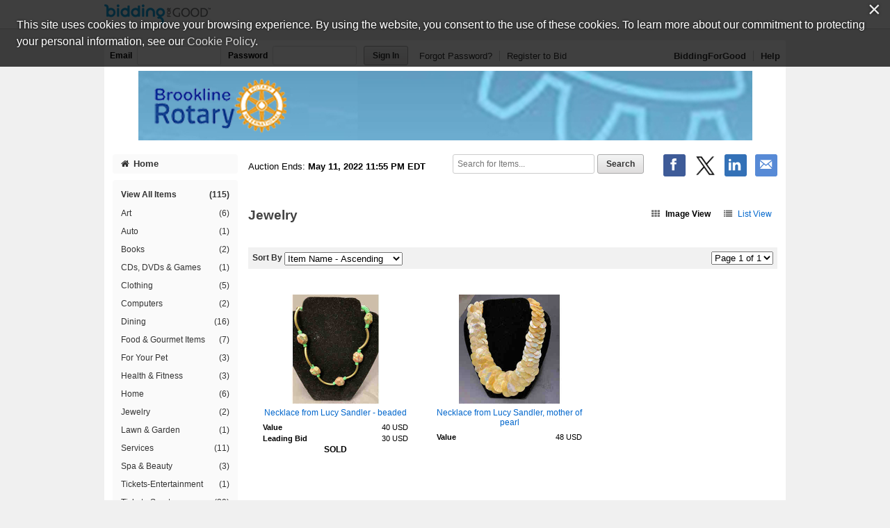

--- FILE ---
content_type: text/css;charset=UTF-8
request_url: https://www.biddingforgood.com/auction/theme/theme.action?auctionId=341699397
body_size: 563
content:








/* AUCTION.CSS */











/* masthead styles */


/* masthead path: /orgs/brooklinerotary/341699397/masthead-1646417124069.png */

header[role=banner] #masthead {
  background-color: transparent;
}

header[role=banner] #masthead a {
  background: url("/orgs/brooklinerotary/341699397/masthead-1646417124069.png") no-repeat center center transparent;
  width: 980px;
  height: 100px;
  overflow: hidden;
  text-indent: 200%;
  white-space: nowrap;
  padding: 0;
  background-color: white;
}




/* SIDENAV */































/* HOME.CSS */





/* VIEW.CSS */





/* AUCTIONITEM.CSS */


